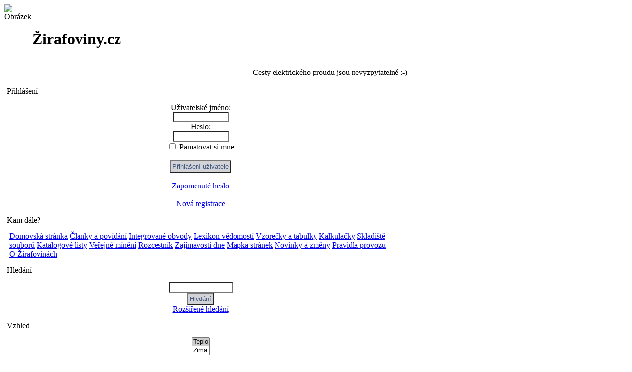

--- FILE ---
content_type: text/html; charset=UTF-8
request_url: https://www.zirafoviny.cz/modules/xoopspoll/pollresults.php?poll_id=423
body_size: 5722
content:
<!DOCTYPE html PUBLIC "-//W3C//DTD XHTML 1.0 Transitional//EN" "http://www.w3.org/TR/xhtml1/DTD/xhtml1-transitional.dtd">
<html xmlns="http://www.w3.org/1999/xhtml" xml:lang="cs" lang="cs">
<head>
    <!-- Assign Theme name -->
    
    <!-- Title and meta -->
    <meta http-equiv="X-UA-Compatible" content="IE=EmulateIE7" />
    <meta http-equiv="content-language" content="cs" />
    <meta http-equiv="content-type" content="text/html; charset=UTF-8" />
    <meta http-equiv="Content-Style-Type" content="text/css" />    
    
    <title>Veřejné mínění - Žirafoviny.cz</title>
    <meta name="robots" content="index,follow" />
    <meta name="keywords" content="Bastlení, XOOPS, programování, elektronika, elektrotechnika, návody, Windows, postřehy, znakový jazyk, sluchové postižení, komunikace, první pomoc, výpočty, počítání, BASCOM, AVR, Atmel" />
    <meta name="description" content="Stránky o všem možném i nemožném. O elektronice, bastlení, programování, počítačích, první pomoci, lidském těle, povídání, životě a tak podobě.

Žirafoviny lze těžko popsat jednou větou, je to na článek ale lepší je je vidět :-)" />
    <meta name="rating" content="general" />
    <meta name="author" content="Alexandra Svobodová sasa@zirafoviny.cz" />
    <meta name="copyright" content="Copyright © 2024 Žirafoviny.cz" />
    <meta name="generator" content="XOOPS" />
    

        
    <!-- Rss -->
    <link rel="alternate" type="application/rss+xml" title="" href="https://www.zirafoviny.cz/backend.php" />

    <!-- Favicon -->
    <link rel="shortcut icon" type="image/ico" href="https://www.zirafoviny.cz/images/icons/favicon.ico" />
        
    <link rel="icon" type="image/png" href="https://www.zirafoviny.cz/images/icons/favicon.png" />
    
    <link rel="apple-touch-icon-precomposed" sizes="57x57"   href="https://www.zirafoviny.cz/images/icons/apple-touch-icon-57x57.png" />
    <link rel="apple-touch-icon-precomposed" sizes="114x114" href="https://www.zirafoviny.cz/images/icons/apple-touch-icon-114x114.png" />
    <link rel="apple-touch-icon-precomposed" sizes="72x72"   href="https://www.zirafoviny.cz/images/icons/apple-touch-icon-72x72.png" />
    <link rel="apple-touch-icon-precomposed" sizes="144x144" href="https://www.zirafoviny.cz/images/icons/apple-touch-icon-144x144.png" />
    <link rel="apple-touch-icon-precomposed" sizes="60x60"   href="https://www.zirafoviny.cz/images/icons/apple-touch-icon-60x60.png" />
    <link rel="apple-touch-icon-precomposed" sizes="120x120" href="https://www.zirafoviny.cz/images/icons/apple-touch-icon-120x120.png" />
    <link rel="apple-touch-icon-precomposed" sizes="76x76"   href="https://www.zirafoviny.cz/images/icons/apple-touch-icon-76x76.png" />
    <link rel="apple-touch-icon-precomposed" sizes="152x152" href="https://www.zirafoviny.cz/images/icons/apple-touch-icon-152x152.png" />
    <link rel="icon" type="image/png" href="https://www.zirafoviny.cz/images/icons/favicon-196x196.png" sizes="196x196" />
    <link rel="icon" type="image/png" href="https://www.zirafoviny.cz/images/icons/favicon-96x96.png"   sizes="96x96" />
    <link rel="icon" type="image/png" href="https://www.zirafoviny.cz/images/icons/favicon-32x32.png"   sizes="32x32" />
    <link rel="icon" type="image/png" href="https://www.zirafoviny.cz/images/icons/favicon-16x16.png"   sizes="16x16" />
    <link rel="icon" type="image/png" href="https://www.zirafoviny.cz/images/icons/favicon-128x128.png" sizes="128x128" />
    <meta name="application-name" content="&nbsp;"/>
    <meta name="msapplication-TileColor" content="#FFFFFF" />
<!--    <meta name="msapplication-TileImage" content="mstile-144x144.png" />            //-->
<!--    <meta name="msapplication-square70x70logo" content="mstile-70x70.png" />        //-->
<!--    <meta name="msapplication-square150x150logo" content="mstile-150x150.png" />    //-->
<!--    <meta name="msapplication-wide310x150logo" content="mstile-310x150.png" />      //-->
<!--    <meta name="msapplication-square310x310logo" content="mstile-310x310.png" />    //-->

    <!-- Sheet Css -->
    <link rel="stylesheet" type="text/css" media="all" title="Style sheet" href="https://www.zirafoviny.cz/xoops.css" />
    <link rel="stylesheet" type="text/css" media="all" title="Style sheet" href="https://www.zirafoviny.cz/themes/Teplo/style.css" />
	<!--[if lte IE 8]>
		<link rel="stylesheet" href="https://www.zirafoviny.cz/themes/Teplo/styleIE8.css" type="text/css" />
	<![endif]-->

    
    <!-- customized header contents -->
    <script src="https://www.zirafoviny.cz/include/xoops.js" type="text/javascript"></script>
<link rel="stylesheet" href="https://www.zirafoviny.cz/language/czech/style.css" type="text/css" />
<link rel="stylesheet" href="https://www.zirafoviny.cz/media/font-awesome/css/font-awesome.min.css" type="text/css" />


</head>
<body id="xoopspoll" class="cs">

<!-- Zobrazeni pasky //-->
<!--
 <img src="https://www.zirafoviny.cz/themes/Teplo/images/paska_vlevo_cerna.gif" style="position: absolute; top: 0px; left:50%; margin-left: -425px;" width="150" height="150" border="0" alt="Černá páska" title="Zase další černá páska, už jich je na můj vkus nějak moc...">
//-->

    <!-- Zobrazeni žirafky //-->


<table class="toptable" cellspacing="0" border="0">  <!-- Zacatek hlavni tabulky, urcuje sirku stranky a take vsechno ostatni //-->

<tr id="zacatek"> <!-- Zacatek stranky, slouzi jako kotva pro odkaz dole na strance//-->
  <td colspan="2" valign="top" height ="160"><img src="https://www.zirafoviny.cz/themes/Teplo/images/name.jpg" width="740" height="128" border="0" alt="Obrázek" title="Logo Žirafovin" /></td>
	<td width="100%" title="Logo Žirafovin">&nbsp;<div class="logo"><h1>Žirafoviny.cz</h1></div>&nbsp;<div class="menu_horni"><center>Cesty elektrického proudu jsou nevyzpytatelné :-)</center></div></td>
</tr>

</table>

<table class="maintable" cellspacing="0">                                                   <!-- Obsahuje obsah :-) //-->
    <tr>
        <!-- Start left blocks loop -->
                    <td id="leftcolumn">
           
                            <div style="padding: 5px;">
<div class="leftTContainer">
<div class="leftT_tl">
<div class="leftT_tr">
<div class="leftT_br">
<div class="leftT_bl">
<div class="blockTitle">Přihlášení</div>
</div></div></div></div></div></div>

<div style="padding: 10px;">
<div class="leftContainer">
<div class="left_tl"><div class="left_tr"><div class="left_br"><div class="left_bl">
<div class="blockContent"><div class="txtcenter">
    <form style="margin-top: 0;" action="https://www.zirafoviny.cz/user.php" method="post">
        Uživatelské jméno: <br>
        <input type="text" name="uname" size="12" value="" maxlength="25"/><br>
        Heslo: <br>
        <input type="password" name="pass" size="12" maxlength="32"/><br>
                    <input type="checkbox" name="rememberme" value="On" class="formButton"/>
            Pamatovat si mne
            <br>
                <br>
        <input type="hidden" name="xoops_redirect" value="/modules/xoopspoll/pollresults.php?poll_id=423"/>
        <input type="hidden" name="op" value="login"/>
        <input type="submit" value="Přihlášení uživatele"/><br>
        
    </form>
    <br>
    <a href="https://www.zirafoviny.cz/user.php#lost" title="Zapomenuté heslo">Zapomenuté heslo</a>
    <br><br>
    <a href="https://www.zirafoviny.cz/register.php" title="Nová registrace">Nová registrace</a>
</div></div>
</div></div></div></div></div></div>                            <div style="padding: 5px;">
<div class="leftTContainer">
<div class="leftT_tl">
<div class="leftT_tr">
<div class="leftT_br">
<div class="leftT_bl">
<div class="blockTitle">Kam dále?</div>
</div></div></div></div></div></div>

<div style="padding: 10px;">
<div class="leftContainer">
<div class="left_tl"><div class="left_tr"><div class="left_br"><div class="left_bl">
<div class="blockContent"><div id="mainmenu">
    <a class="menuTop " href="https://www.zirafoviny.cz/" title="Domovská stránka">Domovská stránka</a>
    <!-- start module menu loop -->
            <a class="menuMain " href="https://www.zirafoviny.cz/modules/news/" title="Články a povídání">Články a povídání</a>
                    <a class="menuMain " href="https://www.zirafoviny.cz/modules/obvody/" title="Integrované obvody">Integrované obvody</a>
                    <a class="menuMain " href="https://www.zirafoviny.cz/modules/lexikon/" title="Lexikon vědomostí">Lexikon vědomostí</a>
                    <a class="menuMain " href="https://www.zirafoviny.cz/modules/vzorecky/" title="Vzorečky a tabulky">Vzorečky a tabulky</a>
                    <a class="menuMain " href="https://www.zirafoviny.cz/modules/kalkulacky/" title="Kalkulačky">Kalkulačky</a>
                    <a class="menuMain " href="https://www.zirafoviny.cz/modules/mydownloads/" title="Skladiště souborů">Skladiště souborů</a>
                    <a class="menuMain " href="https://www.zirafoviny.cz/modules/datasheet/" title="Katalogové listy">Katalogové listy</a>
                    <a class="menuMain maincurrent" href="https://www.zirafoviny.cz/modules/xoopspoll/" title="Veřejné mínění">Veřejné mínění</a>
                    <a class="menuMain " href="https://www.zirafoviny.cz/modules/rozcestnik/" title="Rozcestník">Rozcestník</a>
                    <a class="menuMain " href="https://www.zirafoviny.cz/modules/kalendar/" title="Zajímavosti dne">Zajímavosti dne</a>
                    <a class="menuMain " href="https://www.zirafoviny.cz/modules/sitemap/" title="Mapka stránek">Mapka stránek</a>
                    <a class="menuMain " href="https://www.zirafoviny.cz/modules/changelog/" title="Novinky a změny">Novinky a změny</a>
                    <a class="menuMain " href="https://www.zirafoviny.cz/modules/prohlaseni/" title="Pravidla provozu">Pravidla provozu</a>
                    <a class="menuMain " href="https://www.zirafoviny.cz/modules/credits/" title="O Žirafovinách">O Žirafovinách</a>
                <!-- end module menu loop -->
</div></div>
</div></div></div></div></div></div>                            <div style="padding: 5px;">
<div class="leftTContainer">
<div class="leftT_tl">
<div class="leftT_tr">
<div class="leftT_br">
<div class="leftT_bl">
<div class="blockTitle">Hledání</div>
</div></div></div></div></div></div>

<div style="padding: 10px;">
<div class="leftContainer">
<div class="left_tl"><div class="left_tr"><div class="left_br"><div class="left_bl">
<div class="blockContent"><div class="txtcenter">
    <form style="margin-top: 0;" action="https://www.zirafoviny.cz/search.php" method="get">
        <input type="text" name="query" size="14"/>
        <input type="hidden" name="action" value="results"/><br>
        <input type="submit" value="Hledání"/>
    </form>
    <a href="https://www.zirafoviny.cz/search.php" title="Rozšířené hledání">Rozšířené hledání</a>
</div></div>
</div></div></div></div></div></div>                            <div style="padding: 5px;">
<div class="leftTContainer">
<div class="leftT_tl">
<div class="leftT_tr">
<div class="leftT_br">
<div class="leftT_bl">
<div class="blockTitle">Vzhled</div>
</div></div></div></div></div></div>

<div style="padding: 10px;">
<div class="leftContainer">
<div class="left_tl"><div class="left_tr"><div class="left_br"><div class="left_bl">
<div class="blockContent"><div class="txtcenter">
    <form action="https://www.zirafoviny.cz/index.php" method="post">
        <select size="3" onchange="submit();" name="xoops_theme_select" id="xoops_theme_select" title=""><option value="Teplo" selected>Teplo</option><option value="Zima">Zima</option><option value="novy">novy</option></select><br>(<strong>3</strong> vzhledů)<br>
    </form>
</div></div>
</div></div></div></div></div></div>                            <div style="padding: 5px;">
<div class="leftTContainer">
<div class="leftT_tl">
<div class="leftT_tr">
<div class="leftT_br">
<div class="leftT_bl">
<div class="blockTitle">Kdo je Online</div>
</div></div></div></div></div></div>

<div style="padding: 10px;">
<div class="leftContainer">
<div class="left_tl"><div class="left_tr"><div class="left_br"><div class="left_bl">
<div class="blockContent"><strong>10</strong> uživatel(ů) je online (<strong>1</strong> uživatel(ů) si prohlíží <strong>Veřejné mínění</strong>)
<br><br>
Uživatelé: 0
<br>
Hosté: 10
<br><br>

<a href="javascript:openWithSelfMain('https://www.zirafoviny.cz/misc.php?action=showpopups&amp;type=online','Online',420,350);" title="více...">
    více...
</a></div>
</div></div></div></div></div></div>                            <div style="padding: 5px;">
<div class="leftTContainer">
<div class="leftT_tl">
<div class="leftT_tr">
<div class="leftT_br">
<div class="leftT_bl">
<div class="blockTitle">Noví uživatelé</div>
</div></div></div></div></div></div>

<div style="padding: 10px;">
<div class="leftContainer">
<div class="left_tl"><div class="left_tr"><div class="left_br"><div class="left_bl">
<div class="blockContent"><table cellspacing="1" class="outer">
            <tr class="even alignmiddle">
            <td class="txtcenter">
                                    <img style="width:32px;" src="https://www.zirafoviny.cz/uploads/avatars/blank.gif" alt="wagant"/>
                    <br>
                                <a href="https://www.zirafoviny.cz/userinfo.php?uid=2334" title="wagant">wagant</a>
            </td>
            <td class="txtcenter">13.10.2025</td>
        </tr>
            <tr class="odd alignmiddle">
            <td class="txtcenter">
                                    <img style="width:32px;" src="https://www.zirafoviny.cz/uploads/avatars/blank.gif" alt="guchar"/>
                    <br>
                                <a href="https://www.zirafoviny.cz/userinfo.php?uid=2333" title="guchar">guchar</a>
            </td>
            <td class="txtcenter">16.09.2025</td>
        </tr>
            <tr class="even alignmiddle">
            <td class="txtcenter">
                                    <img style="width:32px;" src="https://www.zirafoviny.cz/uploads/avatars/blank.gif" alt="Bosh666"/>
                    <br>
                                <a href="https://www.zirafoviny.cz/userinfo.php?uid=2332" title="Bosh666">Bosh666</a>
            </td>
            <td class="txtcenter">11.03.2025</td>
        </tr>
            <tr class="odd alignmiddle">
            <td class="txtcenter">
                                    <img style="width:32px;" src="https://www.zirafoviny.cz/uploads/avatars/blank.gif" alt="viktor"/>
                    <br>
                                <a href="https://www.zirafoviny.cz/userinfo.php?uid=2331" title="viktor">viktor</a>
            </td>
            <td class="txtcenter">07.07.2024</td>
        </tr>
            <tr class="even alignmiddle">
            <td class="txtcenter">
                                    <img style="width:32px;" src="https://www.zirafoviny.cz/uploads/avatars/blank.gif" alt="Chlaban"/>
                    <br>
                                <a href="https://www.zirafoviny.cz/userinfo.php?uid=2330" title="Chlaban">Chlaban</a>
            </td>
            <td class="txtcenter">19.04.2024</td>
        </tr>
            <tr class="odd alignmiddle">
            <td class="txtcenter">
                                    <img style="width:32px;" src="https://www.zirafoviny.cz/uploads/avatars/blank.gif" alt="Kubrt"/>
                    <br>
                                <a href="https://www.zirafoviny.cz/userinfo.php?uid=2329" title="Kubrt">Kubrt</a>
            </td>
            <td class="txtcenter">16.04.2024</td>
        </tr>
            <tr class="even alignmiddle">
            <td class="txtcenter">
                                    <img style="width:32px;" src="https://www.zirafoviny.cz/uploads/avatars/blank.gif" alt="Mirek"/>
                    <br>
                                <a href="https://www.zirafoviny.cz/userinfo.php?uid=2328" title="Mirek">Mirek</a>
            </td>
            <td class="txtcenter">14.04.2024</td>
        </tr>
            <tr class="odd alignmiddle">
            <td class="txtcenter">
                                    <img style="width:32px;" src="https://www.zirafoviny.cz/uploads/avatars/blank.gif" alt="POKEC"/>
                    <br>
                                <a href="https://www.zirafoviny.cz/userinfo.php?uid=2327" title="POKEC">POKEC</a>
            </td>
            <td class="txtcenter">21.03.2024</td>
        </tr>
            <tr class="even alignmiddle">
            <td class="txtcenter">
                                    <img style="width:32px;" src="https://www.zirafoviny.cz/uploads/avatars/blank.gif" alt="Luigi"/>
                    <br>
                                <a href="https://www.zirafoviny.cz/userinfo.php?uid=2326" title="Luigi">Luigi</a>
            </td>
            <td class="txtcenter">14.03.2024</td>
        </tr>
            <tr class="odd alignmiddle">
            <td class="txtcenter">
                                    <img style="width:32px;" src="https://www.zirafoviny.cz/uploads/avatars/blank.gif" alt="zirafak"/>
                    <br>
                                <a href="https://www.zirafoviny.cz/userinfo.php?uid=2325" title="zirafak">zirafak</a>
            </td>
            <td class="txtcenter">26.02.2024</td>
        </tr>
    </table></div>
</div></div></div></div></div></div>                            <div style="padding: 5px;">
<div class="leftTContainer">
<div class="leftT_tl">
<div class="leftT_tr">
<div class="leftT_br">
<div class="leftT_bl">
<div class="blockTitle">Kdo za co může</div>
</div></div></div></div></div></div>

<div style="padding: 10px;">
<div class="leftContainer">
<div class="left_tl"><div class="left_tr"><div class="left_br"><div class="left_bl">
<div class="blockContent"><table class="outer collapse">

    
        <!-- start group loop -->
                    <tr>
                <th colspan="2">Administrátorka</th>
            </tr>
            <!-- start group member loop -->
                            <tr>
                    <td class="even txtcenter alignmiddle">
                        <img style="width:32px;" src="https://www.zirafoviny.cz/uploads/cavt481f50fa5f0db.jpg" alt="Žirafka"/><br>
                        <a href="https://www.zirafoviny.cz/userinfo.php?uid=1" title="Žirafka">Žirafka</a>
                    </td>
                    <td class="odd width20 txtright alignmiddle">
                        <a href="mailto:sasa@zirafoviny.cz"><img src="https://www.zirafoviny.cz/images/icons/em_small.gif" border="0" width="16" height="14" alt="" /></a>
                    </td>
                </tr>
                        <!-- end group member loop -->

                    <tr>
                <th colspan="2"></th>
            </tr>
            <!-- start group member loop -->
                            <tr>
                    <td class="even txtcenter alignmiddle">
                        <img style="width:32px;" src="https://www.zirafoviny.cz/uploads/cavt4b1d204f7985b.gif" alt="Žirafička"/><br>
                        <a href="https://www.zirafoviny.cz/userinfo.php?uid=2" title="Žirafička">Žirafička</a>
                    </td>
                    <td class="odd width20 txtright alignmiddle">
                        <a href="mailto:info@zirafoviny.cz"><img src="https://www.zirafoviny.cz/images/icons/em_small.gif" border="0" width="16" height="14" alt="" /></a>
                    </td>
                </tr>
                        <!-- end group member loop -->

                    <tr>
                <th colspan="2">Redaktoři</th>
            </tr>
            <!-- start group member loop -->
                            <tr>
                    <td class="even txtcenter alignmiddle">
                        <img style="width:32px;" src="https://www.zirafoviny.cz/uploads/avt20499c8451.png" alt="bernard"/><br>
                        <a href="https://www.zirafoviny.cz/userinfo.php?uid=20" title="bernard">bernard</a>
                    </td>
                    <td class="odd width20 txtright alignmiddle">
                        <a href="mailto:bernard@zirafoviny.cz"><img src="https://www.zirafoviny.cz/images/icons/em_small.gif" border="0" width="16" height="14" alt="" /></a>
                    </td>
                </tr>
                        <!-- end group member loop -->

                    <tr>
                <th colspan="2"></th>
            </tr>
            <!-- start group member loop -->
                            <tr>
                    <td class="even txtcenter alignmiddle">
                        <img style="width:32px;" src="https://www.zirafoviny.cz/uploads/avatars/blank.gif" alt="IvanH"/><br>
                        <a href="https://www.zirafoviny.cz/userinfo.php?uid=1785" title="IvanH">IvanH</a>
                    </td>
                    <td class="odd width20 txtright alignmiddle">
                        &nbsp;
                    </td>
                </tr>
                        <!-- end group member loop -->

                    <tr>
                <th colspan="2">Emeritní</th>
            </tr>
            <!-- start group member loop -->
                            <tr>
                    <td class="even txtcenter alignmiddle">
                        <img style="width:32px;" src="https://www.zirafoviny.cz/uploads/cavt4b54f178975d4.jpg" alt="KatyH"/><br>
                        <a href="https://www.zirafoviny.cz/userinfo.php?uid=31" title="KatyH">KatyH</a>
                    </td>
                    <td class="odd width20 txtright alignmiddle">
                        <a href="mailto:windsalmo@gmail.com"><img src="https://www.zirafoviny.cz/images/icons/em_small.gif" border="0" width="16" height="14" alt="" /></a>
                    </td>
                </tr>
                        <!-- end group member loop -->

                <!-- end group loop -->
    </table>

<br>

<div class="txtcenter marg3">
    <img src="https://www.zirafoviny.cz/images/s_poweredby.gif" alt=""/><br><a href="javascript:openWithSelfMain('https://www.zirafoviny.cz/misc.php?action=showpopups&amp;type=friend&amp;op=sendform&amp;t=1769411026','friend',320,190)">Doporučte nás</a>
</div></div>
</div></div></div></div></div></div>                        
            <div style="padding: 10px;"><div class="reklama_Container">
            <div class="reklama_tl"><div class="reklama_tr"><div class="reklama_br"><div class="reklama_bl"><div class="centered"><div title="Počítadlo návštěv">          
              
              <!-- Počítadlo Toplist //-->

                <a href="https://www.toplist.cz">
                
                <script language="JavaScript" type="text/javascript" charset="utf-8">
                  <!--
                    document.write('<img src="https://toplist.cz/count.asp?id=1719529&logo=mc&http='+
                    encodeURIComponent(document.referrer)+'&t='+encodeURIComponent(document.title)+'&l='+encodeURIComponent(document.URL)+
                    '&wi='+encodeURIComponent(window.screen.width)+'&he='+encodeURIComponent(window.screen.height)+'&cd='+
                    encodeURIComponent(window.screen.colorDepth)+'" width="88" height="60" border=0 alt="TOPlist" />');
                  //-->
                </script>
             
             <noscript> 
                 <img src="https://toplist.cz/count.asp?id=1719529&logo=counter&njs=1" border="0" alt="TOPlist" width="88" height="31" />
             </noscript>
             </a>
            </div></div></div></div></div></div></div></div>            
            </td>
                
        
        <!-- End left blocks loop -->

        <td id="centercolumn">

        <!-- Display center blocks if any -->
                <!-- End display center blocks -->

        <div id="content">
          <div style='text-align: center; margin: 3px;'>
<table width="60%" class="outer" cellspacing="1">
  <tr>
    <th colspan="2">Můj inteligenční kvocient je:</th>
  </tr>
  <tr>
	<td class="head" colspan="2">
	Logické pokračování předchozí ankety. Již proto, že vzbudila nečekané vášně. Tak tentokrát na podobné téma, ale bez členství v libovolné organizaci :-)
	</td>
	</tr>
	<tr>
		<td class="head" align="right" colspan="2">
			Končí <b>9.6.2021. 23:59</b>
		</td>
  </tr>

    <tr>
    <td class="even" width="30%" align="left">
    69 a méně
    </td>
    <td class="odd" width="70%" align="left">
      0 % (0)
    </td>
  </tr>
    <tr>
    <td class="even" width="30%" align="left">
    70 až 89
    </td>
    <td class="odd" width="70%" align="left">
      0 % (0)
    </td>
  </tr>
    <tr>
    <td class="even" width="30%" align="left">
    90 až 109
    </td>
    <td class="odd" width="70%" align="left">
      0 % (0)
    </td>
  </tr>
    <tr>
    <td class="even" width="30%" align="left">
    110 až 129
    </td>
    <td class="odd" width="70%" align="left">
    <img src='https://www.zirafoviny.cz/modules/xoopspoll/images/colorbars/yellow.gif' height='14' width='40' align='middle' alt='20 %' />  20 % (1)
    </td>
  </tr>
    <tr>
    <td class="even" width="30%" align="left">
    130 a více
    </td>
    <td class="odd" width="70%" align="left">
    <img src='https://www.zirafoviny.cz/modules/xoopspoll/images/colorbars/yellow.gif' height='14' width='80' align='middle' alt='40 %' />  40 % (2)
    </td>
  </tr>
    <tr>
    <td class="even" width="30%" align="left">
    Nevím, asi nic moc.
    </td>
    <td class="odd" width="70%" align="left">
    <img src='https://www.zirafoviny.cz/modules/xoopspoll/images/colorbars/yellow.gif' height='14' width='40' align='middle' alt='20 %' />  20 % (1)
    </td>
  </tr>
    <tr>
    <td class="even" width="30%" align="left">
    Nevím, asi průměr.
    </td>
    <td class="odd" width="70%" align="left">
    <img src='https://www.zirafoviny.cz/modules/xoopspoll/images/colorbars/yellow.gif' height='14' width='40' align='middle' alt='20 %' />  20 % (1)
    </td>
  </tr>
    <tr>
    <td class="even" width="30%" align="left">
    Nevím, asi hodně.
    </td>
    <td class="odd" width="70%" align="left">
      0 % (0)
    </td>
  </tr>
    <tr>
    <td class="foot" colspan="2" align="center">
      Počet hlasů: 5<br />Počet hlasujících: 5<br />
    </td>
  </tr>
</table>
</div>
<br />

<div style="text-align:center; padding: 3px; margin:3px;">
  <form method="get" action="pollresults.php">
    <table width="95%" class="outer" cellspacing="1">
        <tr>
            <td class="even" align="center">
                <select size="1"  name="com_mode" id="com_mode" title=""><option value="flat" selected>Ploché</option><option value="thread">Podle vláken</option><option value="nest">Vnořené</option></select>
                <select size="1"  name="com_order" id="com_order" title=""><option value="0" selected>Starší dříve</option><option value="1">Novější dříve</option></select>
                <input type='submit' class='formButton' name='com_refresh'  id='com_refresh' value='Obnovit' title='Obnovit'  />
                                <input type='button' class='formButton' name='com_post'  id='com_post' value='Odeslat komentář' title='Odeslat komentář' onclick="self.location.href='comment_new.php?com_itemid=423&amp;com_order=0&amp;com_mode=flat'" />
                                <input type="hidden" name="poll_id" value="423" />
            </td>
        </tr>
    </table>
</form>
  Komentář je vlastnictvím svého autora. Vyjadřuje jeho názory, ne názory redakce nebo provozovatele webu či serveru.
</div>

<div style="margin:3px; padding: 3px;">
<!-- start comments loop -->
  <table class="outer" cellpadding="5" cellspacing="1">
    <tr>
        <th class="width20">Napsal/a</th>
        <th>Vlákno</th>
    </tr>
    </table>
<!-- end comments loop -->
</div>
        </div>

        
      </td>

        </tr>
</table>                                                                      <!-- Hlavni tabulka obsahujici obsah //-->

<!-- Graficka paticka stranek //-->
<table class="footertable" cellpadding="0" cellspacing="0" border="0" rules="none" title="Tabulka použitá pro formátování grafického zakončení">
		<tr>
			<td height="26" align="right"><img src="https://www.zirafoviny.cz/themes/Teplo/images/p01.jpg" width="527" height="26" alt="Obrázek" title="text" /></td>
			<td rowspan="3" width="323"><a href="#zacatek"><img src="https://www.zirafoviny.cz/themes/Teplo/images/downer.jpg" width="323" height="123" border="0" alt="Obrázek" title="Kliknutím na tento obrázek se přesunete na začátek stránky." /></a></td>
    </tr>
		<tr>
			<td height="31" align="right">
      <img src="https://www.zirafoviny.cz/themes/Teplo/images/f01.jpg" width="106" height="31" border="0" alt="Obrázek" title="Grafické zakončení stránky" /><img src="https://www.zirafoviny.cz/themes/Teplo/images/f02.jpg" width="81" height="31" border="0" alt="Obrázek" title="Grafické zakončení stránky" /><img src="https://www.zirafoviny.cz/themes/Teplo/images/f03.jpg" width="85" height="31" border="0" alt="Obrázek" title="Grafické zakončení stránky" /><img src="https://www.zirafoviny.cz/themes/Teplo/images/f04.jpg" width="60" height="31" border="0" alt="Obrázek" title="Grafické zakončení stránky" /><img src="https://www.zirafoviny.cz/themes/Teplo/images/p02.jpg" width="195" height="31" border="0" alt="Obrázek" title="Grafické zakončení stránky" /></td>
		</tr>
		<tr>
			<td height="66" align="right"><img src="https://www.zirafoviny.cz/themes/Teplo/images/footer.jpg" width="527" height="66" border="0" alt="Obrázek" title="Grafické zakončení stránky" /></td>
		</tr>
		<tr class="paticka_t" title="Grafické zakončení stránky"><td><div class="paticka" title="Patička vložená redakčním systémem">Redakční systém <a href="http://www.xoops.org" target="_blank">XOOPS 2.5.10</a> <br/>Obsah © 2008-2020 Žirafoviny</div></td><td></td></tr>
</table>

</body>
</html>